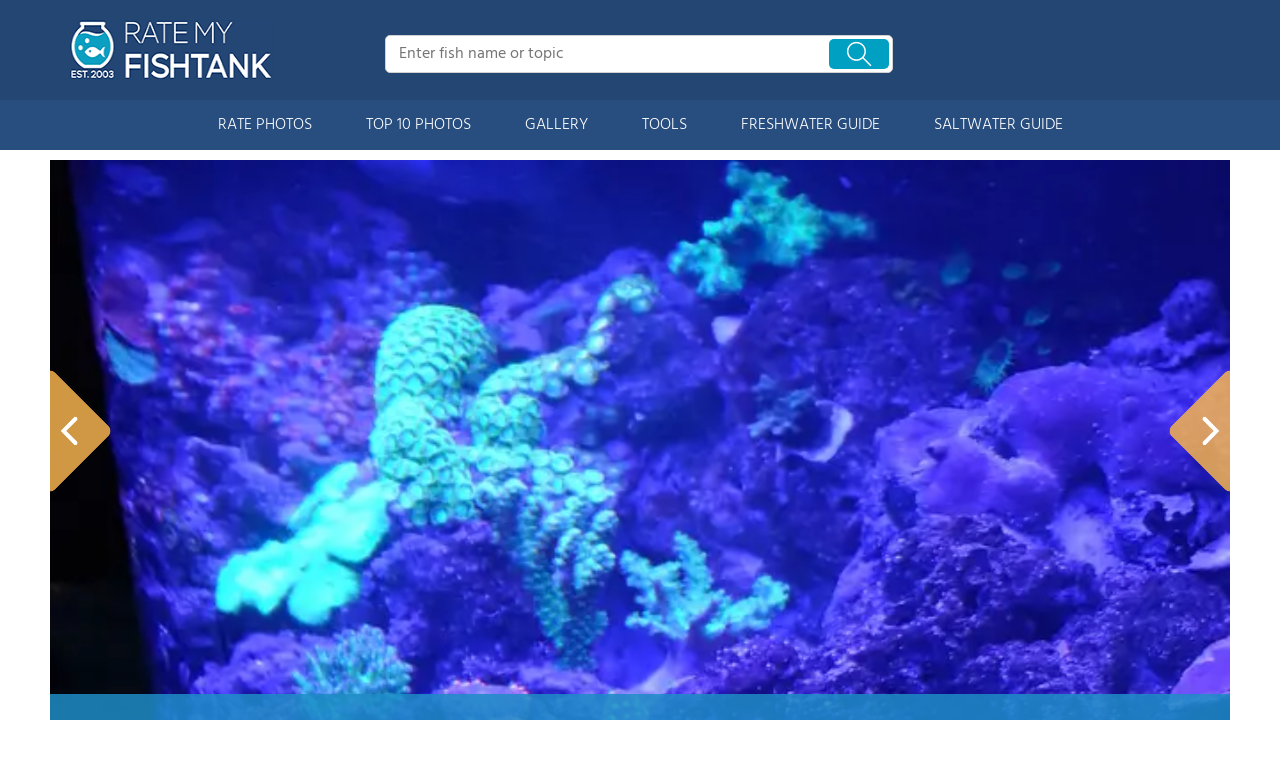

--- FILE ---
content_type: text/html; charset=UTF-8
request_url: https://www.ratemyfishtank.com/user/pqQgzOw4Zy/46-gallons-fish-tank/photo/43959
body_size: 10602
content:
<!DOCTYPE html>
<html lang="en">
        <head>
                <!-- Google Tag Manager -->
        <script>(function(w,d,s,l,i){w[l]=w[l]||[];w[l].push({'gtm.start':
        new Date().getTime(),event:'gtm.js'});var f=d.getElementsByTagName(s)[0],
        j=d.createElement(s),dl=l!='dataLayer'?'&l='+l:'';j.async=true;j.src=
        'https://www.googletagmanager.com/gtm.js?id='+i+dl;f.parentNode.insertBefore(j,f);
        })(window,document,'script','dataLayer','GTM-TSVS93B');</script>
        <!-- End Google Tag Manager -->
                <title>Photo #4 - Side View - Maroon Clownfish, Yellow Wrasse, Yell...</title>
                <link rel="dns-prefetch" href="https://static.ratemyfishtank.com/" >
        <link rel="dns-prefetch" href="https://images1.ratemyfishtank.com/" >
        <link rel="dns-prefetch" href="https://images2.ratemyfishtank.com/" >
        <link rel="dns-prefetch" href="https://images3.ratemyfishtank.com/" >
        <link rel="dns-prefetch" href="https://static.schoolreviewservices.com/" >
        <meta charset="utf-8"/>
        <meta http-equiv="X-UA-Compatible" content="IE=edge,chrome=1">
        <meta name="viewport" content="width=device-width, initial-scale=1.0, maximum-scale=2.0, user-scalable=yes">
        <meta name="description" content="view 11 full verison photos of 46 gallons fish tank  - photo #4 - Side view - Fish Kept - Maroon Clownfish, Yellow Wrasse, Yellow Watchman Goby, Neon Dottyback - Corals/Plants - lps-softies-inverts-and a couple of sps - 46 ga..." />
        <meta property="fb:app_id" content="218082584903730"/>
<meta property="og:title" content="Photo #4 - Side View - Maroon Clownfish, Yellow Wrasse, Yell..."/>
<meta property="og:type" content="profile"/>
<meta property="og:url" content="https://www.ratemyfishtank.com/user/pqQgzOw4Zy/46-gallons-fish-tank"/>
<meta property="og:image" content="https://images1.ratemyfishtank.com/photo/43000/43959/21934-13-8zx3jjp70ikgk08so4woog0gk-1180.jpg"/>
<meta data-react-helmet="true" property="og:image:height" content="1180">
<meta data-react-helmet="true" property="og:image:width" content="664">
<meta property="og:site_name" content="RateMyFishTank.com"/>
<meta property="og:locale" content="en_US">
<meta property="og:description" content="view 11 full verison photos of 46 gallons fish tank  - photo #4 - Side view - Fish Kept - Maroon Clownfish, Yellow Wrasse, Yellow Watchman Goby, Neon Dottyback - Corals/Plants - lps-softies-inverts-and a couple of sps - 46 ga..."/>

<link href='//static.ratemyfishtank.com/static/style-css.1708223786.815580827.css' media='screen' type='text/css' rel='stylesheet' />        <link rel="apple-touch-icon" sizes="180x180" href="/apple-touch-icon.png?v=LbWWJvgKwL">
        <link rel="icon" type="image/png" href="/favicon-32x32.png?v=LbWWJvgKwL" sizes="32x32">
        <link rel="icon" type="image/png" href="/favicon-16x16.png?v=LbWWJvgKwL" sizes="16x16">
        <link rel="manifest" href="/manifest.json?v=LbWWJvgKwL">
        <link rel="mask-icon" href="/safari-pinned-tab.svg?v=LbWWJvgKwL" color="#1E8BC3">
        <link rel="shortcut icon" href="/favicon.ico?v=LbWWJvgKwL">
        <meta name="apple-mobile-web-app-title" content="Rate My FishTank">
        <meta name="application-name" content="Rate My FishTank">
        <meta name="theme-color" content="#244673">
        <link rel="preload" href="//static.schoolreviewservices.com/static/fonts/montserrat.woff" as="font" type="font/woff" crossorigin="anonymous"><link rel="preload" href="//static.schoolreviewservices.com/static/fonts/montserrat_medium.woff2" as="font" type="font/woff2" crossorigin="anonymous"><link rel="preload" href="//static.schoolreviewservices.com/static/fonts/hind_300_first.woff2" as="font" type="font/woff2" crossorigin="anonymous"><link rel="preload" href="//static.schoolreviewservices.com/static/fonts/hind_300_second.woff" as="font" type="font/woff" crossorigin="anonymous"><link rel="preload" href="//static.schoolreviewservices.com/static/fonts/hind_400_first.woff2" as="font" type="font/woff2" crossorigin="anonymous"><link rel="preload" href="//static.schoolreviewservices.com/static/fonts/hind_400_second.woff" as="font" type="font/woff" crossorigin="anonymous"><link rel="preload" href="//static.schoolreviewservices.com/static/fonts/hind_500_first.woff2" as="font" type="font/woff2" crossorigin="anonymous"><link rel="preload" href="//static.schoolreviewservices.com/static/fonts/hind_500_second.woff" as="font" type="font/woff" crossorigin="anonymous"><link rel="preload" href="//static.schoolreviewservices.com/static/fonts/hind_600_first.woff2" as="font" type="font/woff2" crossorigin="anonymous"><link rel="preload" href="//static.schoolreviewservices.com/static/fonts/hind_600_second.woff" as="font" type="font/woff" crossorigin="anonymous"><link rel="preload" href="//static.schoolreviewservices.com/static/fonts/hind_700_first.woff2" as="font" type="font/woff2" crossorigin="anonymous"><link rel="preload" href="//static.schoolreviewservices.com/static/fonts/hind_700_second.woff" as="font" type="font/woff" crossorigin="anonymous">        <script src="//static.ratemyfishtank.com/static/javascript/main.min.3956755630.js"></script>
                </head>
        <body id="user_profile"> <!-- Google Tag Manager (noscript) -->
<noscript><iframe src="https://www.googletagmanager.com/ns.html?id=GTM-TSVS93B"
height="0" width="0" style="display:none;visibility:hidden"></iframe></noscript>
<!-- End Google Tag Manager (noscript) --><script src="https://static.ratemyfishtank.com/static/rate_my_fishtank.js" async data-tmsclient="Rate My Fishtank" data-layout="ros" data-debug="false" data-lazy="true" ></script>
<script>
  window.TAS = window.TAS || { cmd: [] }
</script><script type="text/javascript">!(function(o,_name){function n(){(n.q=n.q||[]).push(arguments)}n.v=1,o[_name]=o[_name]||n;!(function(o,t,n,c){function e(n){(function(){try{return(localStorage.getItem("v4ac1eiZr0")||"").split(",")[4]>0}catch(o){}return!1})()&&(n=o[t].pubads())&&n.setTargeting("admiral-engaged","true")}(c=o[t]=o[t]||{}).cmd=c.cmd||[],typeof c.pubads===n?e():typeof c.cmd.unshift===n?c.cmd.unshift(e):c.cmd.push(e)})(window,"googletag","function");})(window,String.fromCharCode(97,100,109,105,114,97,108));!(function(t,c,i){i=t.createElement(c),t=t.getElementsByTagName(c)[0],i.async=1,i.src="https://stretchsister.com/v2mslAhd2TV1ufB604lyjQsvk_NcOVXmg7VjJATHJn7O4kfyATJ-lqbo",t.parentNode.insertBefore(i,t)})(document,"script");</script>  
<div id="fb-root"></div>
        <div id="page-container">
        <div id="header-wrapper" class="just-desktop-show-block">
            <div id="header">
                <a href="/" title="Rate My Fishtank - Established 2003" class="logo">
                    <img src="/css/images/rate-my-fishtank-logo.png" alt="Rate My Fishtank - Established 2003" width="203" height="59" loading="lazy" />
                </a>
                <div class="search_bar">
                            <form id="cse-search-box-1" method="get" class="cse-search-box"  action="/search.php">
            <input name="q" id="q1" class="search-input" size="31" value="" placeholder="Enter fish name or topic" onfocus="this.placeholder=''" onblur="this.placeholder='Enter fish name or topic'" style="color:#a9a9a9" />
            <input type="hidden" name="cx" value="016015916617632982569:h8c3n2tc1fu" />
            <input type="hidden" name="cof" value="FORID:10" />
            <input type="hidden" name="ie" value="UTF-8" />
            <input name="siteurl" type="hidden" value="www.ratemyfishtank.com" />
                            <div class="search-btn"><span class="icon-search-zoom"></span></div>
                    </form>
                        </div>
                <div id="login_line"></div>
            </div>
        </div>
        <div id="mobile-header" class="just-mobile-show-block headroom header--fixed">
            <a class="navbar-img-bg"><span class="icon-mobile-nav"></span></a>
            <a id="mobile-logo" href="/" title="Rate My Fishtank"><img src="/css/images/rate-my-fishtank-logo.png" alt="Rate My Fishtank" width="150" height="44" loading="lazy" ></a>
            <a class="search-img-bg"><span class="icon-search-zoom"></span></a>
        </div>
        <div id="mobile-search-box" class="m-search-bar just-mobile-show-block headroom1 header--fixed">
                    <form id="cse-search-box-2" method="get" class="cse-search-box"  action="/search.php">
            <input name="q" id="q2" class="search-input" size="31" value="" placeholder="Enter fish name or topic" onfocus="this.placeholder=''" onblur="this.placeholder='Enter fish name or topic'" style="color:#a9a9a9" />
            <input type="hidden" name="cx" value="016015916617632982569:h8c3n2tc1fu" />
            <input type="hidden" name="cof" value="FORID:10" />
            <input type="hidden" name="ie" value="UTF-8" />
            <input name="siteurl" type="hidden" value="www.ratemyfishtank.com" />
                            <div class="circle-delete">X</div>
                    </form>
                </div>
        <div id="navigation-wrapper">
            <div class="navigation">
                <div id="m-login">Navigation</div>
                <div class="menu">
                    <ul>
                        <li class="menu_li"><a class="menu_li_link" href="/rate-fishtanks">RATE PHOTOS</a></li>
                        <li class="menu_li"><a class="menu_li_link" href="/top-ten-fishtanks">TOP 10 PHOTOS</a></li>
                        <li class="menu_li"><a class="menu_li_link" href="/gallery">GALLERY</a></li>
                        <li class="menu_li"><a class="menu_li_link" href="/fishtank-tools">TOOLS</a></li>
                        <li class="menu_li dropdown_li dropdown1 "><a class="menu_li_link" href="/blog/category/freshwater-aquarium-articles">FRESHWATER GUIDE</a></li>
                        <li class="menu_li dropdown_li dropdown2"><a class="menu_li_link" href="/blog/category/saltwater-aquarium-articles">SALTWATER GUIDE</a></li>
                    </ul>
                </div>
            </div>
            <div id="menuarea-wrapper">
                <div class="down-list1 down-list" id="down-list1"></div>
                <div class="down-list2 down-list" id="down-list2"></div>
            </div>
        </div>
    <div id="main-wrapper">
	<div  itemprop="image"  itemscope  itemtype="https://schema.org/ImageObject"  id="main">
        <div  id="full-content">
        <div id="unit-1619561516514" class="tmsads srn_ads_cnt  tmsads-all header-overlay center dc-xl-mt-20 dc-lg-mt-20"></div><h1 itemprop='name' style="display:none">Photo #4 - Side View - Maroon Clownfish, Yellow Wrasse, Yell...</h1>
        <div class="break"></div>
        <div class="ag-container ag-redesign ag-compact ">
            <div class="ag-view" data-sizes="(device-width: 320px) and (-webkit-min-device-pixel-ratio: 2) and (orientation: portrait) 280px, (device-width: 480px) and (-webkit-min-device-pixel-ratio: 2) and (orientation: landscape) 440px, (device-width: 568px) and (-webkit-min-device-pixel-ratio: 2) and (orientation: landscape) 528px, (device-width: 375px) and (-webkit-min-device-pixel-ratio: 2) and (orientation: portrait) 330px, (device-width: 667px) and (-webkit-min-device-pixel-ratio: 2) and (orientation: landscape) 627px, (device-width: 414px) and (-webkit-min-device-pixel-ratio: 3) and (orientation: portrait) 374px, (device-width: 736px) and (-webkit-min-device-pixel-ratio: 3) and (orientation: landscape) 696px, (min-device-width: 360px) and (min-resolution: 3dppx) and (orientation: portrait) 320px, (min-device-width: 640px) and (min-resolution: 3dppx) and (orientation: landscape) 600px, (min-device-width: 360px) and (min-resolution: 2dppx) and (orientation: portrait) 340px, (min-device-width: 640px) and (min-resolution: 2dppx) and (orientation: landscape) 620px, (max-device-width: 360px) and (min-resolution: 1dppx) and (orientation: portrait) 320px, (max-device-width: 640px) and (min-resolution: 1dppx) and (orientation: landscape) 600px, (-webkit-min-device-pixel-ratio: 2) and (min-width: 780px), (min--moz-device-pixel-ratio: 2) and (min-width: 780px), (-o-min-device-pixel-ratio: 2/1) and (min-width: 780px), (min-device-pixel-ratio: 2) and (min-width: 780px), (min-resolution: 192dpi) and (min-width: 780px), (min-resolution: 2dppx) and (min-width: 780px), (-webkit-min-device-pixel-ratio: 2) and (min-width: 880px), (min--moz-device-pixel-ratio: 2) and (min-width: 880px), (-o-min-device-pixel-ratio: 2/1) and (min-width: 880px), (min-device-pixel-ratio: 2) and (min-width: 880px), (min-resolution: 192dpi) and (min-width: 880px), (min-resolution: 2dppx) and (min-width: 880px), (-webkit-min-device-pixel-ratio: 2) and (min-width: 960px), (min--moz-device-pixel-ratio: 2) and (min-width: 960px), (-o-min-device-pixel-ratio: 2/1) and (min-width: 960px), (min-device-pixel-ratio: 2) and (min-width: 960px), (min-resolution: 192dpi) and (min-width: 960px), (min-resolution: 2dppx) and (min-width: 960px), (-webkit-min-device-pixel-ratio: 2) and (min-width: 1180px), (min--moz-device-pixel-ratio: 2) and (min-width: 1180px), (-o-min-device-pixel-ratio: 2/1) and (min-width: 1180px), (min-device-pixel-ratio: 2) and (min-width: 1180px), (min-resolution: 192dpi) and (min-width: 1180px), (min-resolution: 2dppx) and (min-width: 1180px), (-webkit-min-device-pixel-ratio: 2) and (min-width: 1122px), (min--moz-device-pixel-ratio: 2) and (min-width: 1122px), (-o-min-device-pixel-ratio: 2/1) and (min-width: 1122px), (min-device-pixel-ratio: 2) and (min-width: 1122px), (min-resolution: 192dpi) and (min-width: 1122px), (min-resolution: 2dppx) and (min-width: 1122px)">
                <div class="ag-loading">
                    <div id="ag-load-block-1" class="ag-loading-block"></div>
                    <div id="ag-load-block-2" class="ag-loading-block"></div>
                    <div id="ag-load-block-3" class="ag-loading-block"></div>
                </div>
                <div class="ag-previous">
                    <div data-control="previous">
                        <img src="//static.ratemyfishtank.com/static/prev3.png" data-control="previous" alt="previous" width="61" height="122"  loading="lazy" >
                    </div>
                </div>
                <div class="ag-views">
                                                <div data-item="0" style="display: none;">
                                                                    <a href="https://images3.ratemyfishtank.com/photo/43000/43961/21934-14-8gqwrxxrw9wkkgog4kkg8k84o-1180.jpg" title="fish tank picture - 46gal bowfront">fish tank picture - 46gal bowfront</a>
                                                            </div>
                            
                                                <div data-item="1" style="display: none;">
                                                                    <a href="https://images1.ratemyfishtank.com/photo/43000/43969/21934-17-5fsm9eml2sw88s080wocggog8-1180.jpg" title="46 gallons reef tank (mostly live coral and fish) - 46 bowfront reef Inverts, softies,LPs, and limited sps">46 gallons reef tank (mostly live coral and fish) - 46 bowfront reef Inverts, softies,LPs, and limited sps</a>
                                                            </div>
                            
                                                <div data-item="2" style="display: none;">
                                                                    <a href="https://images1.ratemyfishtank.com/photo/43000/43962/21934-15-5fsm9eml2sw88s080wocggog8-1180.jpg" title="fish tank picture - 46gal bowfront">fish tank picture - 46gal bowfront</a>
                                                            </div>
                            
                                                <div data-item="3" style="display: block;">
                                                                <div class="picture-div">
                                     <picture>
                                        <source type="image/webp" sizes="(device-width: 320px) and (-webkit-min-device-pixel-ratio: 2) and (orientation: portrait) 280px, (device-width: 480px) and (-webkit-min-device-pixel-ratio: 2) and (orientation: landscape) 440px, (device-width: 568px) and (-webkit-min-device-pixel-ratio: 2) and (orientation: landscape) 528px, (device-width: 375px) and (-webkit-min-device-pixel-ratio: 2) and (orientation: portrait) 330px, (device-width: 667px) and (-webkit-min-device-pixel-ratio: 2) and (orientation: landscape) 627px, (device-width: 414px) and (-webkit-min-device-pixel-ratio: 3) and (orientation: portrait) 374px, (device-width: 736px) and (-webkit-min-device-pixel-ratio: 3) and (orientation: landscape) 696px, (min-device-width: 360px) and (min-resolution: 3dppx) and (orientation: portrait) 320px, (min-device-width: 640px) and (min-resolution: 3dppx) and (orientation: landscape) 600px, (min-device-width: 360px) and (min-resolution: 2dppx) and (orientation: portrait) 340px, (min-device-width: 640px) and (min-resolution: 2dppx) and (orientation: landscape) 620px, (max-device-width: 360px) and (min-resolution: 1dppx) and (orientation: portrait) 320px, (max-device-width: 640px) and (min-resolution: 1dppx) and (orientation: landscape) 600px, (-webkit-min-device-pixel-ratio: 2) and (min-width: 780px), (min--moz-device-pixel-ratio: 2) and (min-width: 780px), (-o-min-device-pixel-ratio: 2/1) and (min-width: 780px), (min-device-pixel-ratio: 2) and (min-width: 780px), (min-resolution: 192dpi) and (min-width: 780px), (min-resolution: 2dppx) and (min-width: 780px), (-webkit-min-device-pixel-ratio: 2) and (min-width: 880px), (min--moz-device-pixel-ratio: 2) and (min-width: 880px), (-o-min-device-pixel-ratio: 2/1) and (min-width: 880px), (min-device-pixel-ratio: 2) and (min-width: 880px), (min-resolution: 192dpi) and (min-width: 880px), (min-resolution: 2dppx) and (min-width: 880px), (-webkit-min-device-pixel-ratio: 2) and (min-width: 960px), (min--moz-device-pixel-ratio: 2) and (min-width: 960px), (-o-min-device-pixel-ratio: 2/1) and (min-width: 960px), (min-device-pixel-ratio: 2) and (min-width: 960px), (min-resolution: 192dpi) and (min-width: 960px), (min-resolution: 2dppx) and (min-width: 960px), (-webkit-min-device-pixel-ratio: 2) and (min-width: 1180px), (min--moz-device-pixel-ratio: 2) and (min-width: 1180px), (-o-min-device-pixel-ratio: 2/1) and (min-width: 1180px), (min-device-pixel-ratio: 2) and (min-width: 1180px), (min-resolution: 192dpi) and (min-width: 1180px), (min-resolution: 2dppx) and (min-width: 1180px), (-webkit-min-device-pixel-ratio: 2) and (min-width: 1122px), (min--moz-device-pixel-ratio: 2) and (min-width: 1122px), (-o-min-device-pixel-ratio: 2/1) and (min-width: 1122px), (min-device-pixel-ratio: 2) and (min-width: 1122px), (min-resolution: 192dpi) and (min-width: 1122px), (min-resolution: 2dppx) and (min-width: 1122px)" srcset="https://images2.ratemyfishtank.com/photo/43000/43959/21934-13-8zx3jjp70ikgk08so4woog0gk-90x90c.webp 90w, https://images2.ratemyfishtank.com/photo/43000/43959/21934-13-8zx3jjp70ikgk08so4woog0gk-90x90c.webp 160w, https://images2.ratemyfishtank.com/photo/43000/43959/21934-13-8zx3jjp70ikgk08so4woog0gk-960.webp 560w, https://images1.ratemyfishtank.com/photo/43000/43959/21934-13-8zx3jjp70ikgk08so4woog0gk-1180.webp 660w, https://images1.ratemyfishtank.com/photo/43000/43959/21934-13-8zx3jjp70ikgk08so4woog0gk-1180.webp 680w, https://images1.ratemyfishtank.com/photo/43000/43959/21934-13-8zx3jjp70ikgk08so4woog0gk-1180.webp 780w, https://images1.ratemyfishtank.com/photo/43000/43959/21934-13-8zx3jjp70ikgk08so4woog0gk-1180.webp 880w, https://images1.ratemyfishtank.com/photo/43000/43959/21934-13-8zx3jjp70ikgk08so4woog0gk-1180.webp 960w, https://images1.ratemyfishtank.com/photo/43000/43959/21934-13-8zx3jjp70ikgk08so4woog0gk-1180.webp 1056w, https://images1.ratemyfishtank.com/photo/43000/43959/21934-13-8zx3jjp70ikgk08so4woog0gk-1180.webp 1180w"/>
                                        <source type="image/jpeg" sizes="(device-width: 320px) and (-webkit-min-device-pixel-ratio: 2) and (orientation: portrait) 280px, (device-width: 480px) and (-webkit-min-device-pixel-ratio: 2) and (orientation: landscape) 440px, (device-width: 568px) and (-webkit-min-device-pixel-ratio: 2) and (orientation: landscape) 528px, (device-width: 375px) and (-webkit-min-device-pixel-ratio: 2) and (orientation: portrait) 330px, (device-width: 667px) and (-webkit-min-device-pixel-ratio: 2) and (orientation: landscape) 627px, (device-width: 414px) and (-webkit-min-device-pixel-ratio: 3) and (orientation: portrait) 374px, (device-width: 736px) and (-webkit-min-device-pixel-ratio: 3) and (orientation: landscape) 696px, (min-device-width: 360px) and (min-resolution: 3dppx) and (orientation: portrait) 320px, (min-device-width: 640px) and (min-resolution: 3dppx) and (orientation: landscape) 600px, (min-device-width: 360px) and (min-resolution: 2dppx) and (orientation: portrait) 340px, (min-device-width: 640px) and (min-resolution: 2dppx) and (orientation: landscape) 620px, (max-device-width: 360px) and (min-resolution: 1dppx) and (orientation: portrait) 320px, (max-device-width: 640px) and (min-resolution: 1dppx) and (orientation: landscape) 600px, (-webkit-min-device-pixel-ratio: 2) and (min-width: 780px), (min--moz-device-pixel-ratio: 2) and (min-width: 780px), (-o-min-device-pixel-ratio: 2/1) and (min-width: 780px), (min-device-pixel-ratio: 2) and (min-width: 780px), (min-resolution: 192dpi) and (min-width: 780px), (min-resolution: 2dppx) and (min-width: 780px), (-webkit-min-device-pixel-ratio: 2) and (min-width: 880px), (min--moz-device-pixel-ratio: 2) and (min-width: 880px), (-o-min-device-pixel-ratio: 2/1) and (min-width: 880px), (min-device-pixel-ratio: 2) and (min-width: 880px), (min-resolution: 192dpi) and (min-width: 880px), (min-resolution: 2dppx) and (min-width: 880px), (-webkit-min-device-pixel-ratio: 2) and (min-width: 960px), (min--moz-device-pixel-ratio: 2) and (min-width: 960px), (-o-min-device-pixel-ratio: 2/1) and (min-width: 960px), (min-device-pixel-ratio: 2) and (min-width: 960px), (min-resolution: 192dpi) and (min-width: 960px), (min-resolution: 2dppx) and (min-width: 960px), (-webkit-min-device-pixel-ratio: 2) and (min-width: 1180px), (min--moz-device-pixel-ratio: 2) and (min-width: 1180px), (-o-min-device-pixel-ratio: 2/1) and (min-width: 1180px), (min-device-pixel-ratio: 2) and (min-width: 1180px), (min-resolution: 192dpi) and (min-width: 1180px), (min-resolution: 2dppx) and (min-width: 1180px), (-webkit-min-device-pixel-ratio: 2) and (min-width: 1122px), (min--moz-device-pixel-ratio: 2) and (min-width: 1122px), (-o-min-device-pixel-ratio: 2/1) and (min-width: 1122px), (min-device-pixel-ratio: 2) and (min-width: 1122px), (min-resolution: 192dpi) and (min-width: 1122px), (min-resolution: 2dppx) and (min-width: 1122px)" srcset="https://images2.ratemyfishtank.com/photo/43000/43959/21934-13-8zx3jjp70ikgk08so4woog0gk-90x90c.jpg 90w, https://images2.ratemyfishtank.com/photo/43000/43959/21934-13-8zx3jjp70ikgk08so4woog0gk-90x90c.jpg 160w, https://images1.ratemyfishtank.com/photo/43000/43959/21934-13-8zx3jjp70ikgk08so4woog0gk-960.jpg 560w, https://images1.ratemyfishtank.com/photo/43000/43959/21934-13-8zx3jjp70ikgk08so4woog0gk-1180.jpg 660w, https://images1.ratemyfishtank.com/photo/43000/43959/21934-13-8zx3jjp70ikgk08so4woog0gk-1180.jpg 680w, https://images1.ratemyfishtank.com/photo/43000/43959/21934-13-8zx3jjp70ikgk08so4woog0gk-1180.jpg 780w, https://images1.ratemyfishtank.com/photo/43000/43959/21934-13-8zx3jjp70ikgk08so4woog0gk-1180.jpg 880w, https://images1.ratemyfishtank.com/photo/43000/43959/21934-13-8zx3jjp70ikgk08so4woog0gk-1180.jpg 960w, https://images1.ratemyfishtank.com/photo/43000/43959/21934-13-8zx3jjp70ikgk08so4woog0gk-1180.jpg 1056w, https://images1.ratemyfishtank.com/photo/43000/43959/21934-13-8zx3jjp70ikgk08so4woog0gk-1180.jpg 1180w"/>
                                        <img itemprop="contentUrl" src="https://images1.ratemyfishtank.com/photo/43000/43959/21934-13-8zx3jjp70ikgk08so4woog0gk-1180.jpg" title="fish tank picture - Side view" alt="fish tank picture - Side view" data-description="fish tank picture - Side view" data-complete="1"  width="664" height="1180"   >
                                    </picture>
                                </div>
                                                            </div>
                            
                                                <div data-item="4" style="display: none;">
                                                                    <a href="https://images2.ratemyfishtank.com/photo/43000/43958/21934-12-3beplf7y6d4w0csscscs84wck-1180.jpg" title="fish tank picture - Orange fungia plate">fish tank picture - Orange fungia plate</a>
                                                            </div>
                            
                                                <div data-item="5" style="display: none;">
                                                                    <a href="https://images1.ratemyfishtank.com/photo/43000/43957/21934-11-4atv66b4a78kgoook44gwo8go-1180.jpg" title="fish tank picture - Open matrix brain lps">fish tank picture - Open matrix brain lps</a>
                                                            </div>
                            
                                                <div data-item="6" style="display: none;">
                                                                    <a href="https://images3.ratemyfishtank.com/photo/43000/43956/21934-10-afosanjj4zk0s0skskswg0kko-1180.jpg" title="fish tank picture - Flower annemone">fish tank picture - Flower annemone</a>
                                                            </div>
                            
                                                <div data-item="7" style="display: none;">
                                                                    <a href="https://images3.ratemyfishtank.com/photo/43000/43953/21934-7-dvvk65h7d74800og4o88gso8k-1180.jpg" title="fish tank picture - Zoe&#039;s and shrooms, the green kind!">fish tank picture - Zoe&#039;s and shrooms, the green kind!</a>
                                                            </div>
                            
                                                <div data-item="8" style="display: none;">
                                                                    <a href="https://images2.ratemyfishtank.com/photo/43000/43951/21934-5-b0g35etd5hk4kk8k4oc08gscg-1180.jpg" title="fish tank picture - Side view">fish tank picture - Side view</a>
                                                            </div>
                            
                                                <div data-item="9" style="display: none;">
                                                                    <a href="https://images1.ratemyfishtank.com/photo/43000/43950/21934-4-3ldum1w41teskc88owsg4g884-1180.jpg" title="fish tank picture - 46galbowfront">fish tank picture - 46galbowfront</a>
                                                            </div>
                            
                                                <div data-item="10" style="display: none;">
                                                                    <a href="https://images1.ratemyfishtank.com/photo/43000/43947/21934-1-6t0x6z5awy4oo88gogskosks0-1180.jpg" title="46 gallons reef tank (mostly live coral and fish) - 46gal reef tank This tank is only been going 4 months, going well so far! So glad I got back into this hobbie after a 7 year hiatus! Still battling the new tank alge and cynical but I&#039;m fighting it.">46 gallons reef tank (mostly live coral and fish) - 46gal reef tank This tank is only been going 4 months, going well so far! So glad I got back into this hobbie after a 7 year hiatus! Still battling the new tank alge and cynical but I&#039;m fighting it.</a>
                                                            </div>
                            
                                    </div>
                <div class="ag-next">
                    <div data-control="next">
                        <img src="//static.ratemyfishtank.com/static/next3.png" data-control="next" alt="next" width="61" height="122"  loading="lazy" >
                    </div>
                </div>
                <div class="ag-text">
                    <div>
                        <div class="ag-text-background">
                            <div class="ag-title">
                                <a></a>
                            </div>
                            <div class="ag-caption-background">
                                <div class="ag-caption"></div>
                            </div>
                        </div>
                    </div>
                </div>
            </div>
            <div id="user_social_box">
                        <div class="box_cnt_2 common_top_1 photo_unit_bottom tank_info_content">
                        <div class="clear">
                <span class="left">Submitted By:</span>
                <span class="right"><strong class="bold">Jameson Castle</strong> on <time datetime="2017-03-05T21:32:19-0600">03/05/2017</time></span>
            </div>
                    <div class="clear">
                <span class="left">Photo Caption:</span>
                <span class="right">Side view</span>
            </div>
                    <div id="ajax_load_rating_score_cnt" class="center"></div>
                        <div class="center" style="padding:20px 0"><a href="#comment" class="link_color_2">0 comment(s) for this photo</a> | <a href="#commentadd" class="link_color_2">Leave comment</a></div>
        </div>
                    </div>
            <div class="ag-thumbs">
                <div class="ag-thumbs-slider">
                    
                        <div                             data-item="0"
                            data-srcset-webp="https://images2.ratemyfishtank.com/photo/43000/43961/21934-14-8gqwrxxrw9wkkgog4kkg8k84o-90x90c.webp 90w, https://images1.ratemyfishtank.com/photo/43000/43961/21934-14-8gqwrxxrw9wkkgog4kkg8k84o-160x124.webp 160w, https://images1.ratemyfishtank.com/photo/43000/43961/21934-14-8gqwrxxrw9wkkgog4kkg8k84o-560.webp 560w, https://images2.ratemyfishtank.com/photo/43000/43961/21934-14-8gqwrxxrw9wkkgog4kkg8k84o-660.webp 660w, https://images2.ratemyfishtank.com/photo/43000/43961/21934-14-8gqwrxxrw9wkkgog4kkg8k84o-680.webp 680w, https://images1.ratemyfishtank.com/photo/43000/43961/21934-14-8gqwrxxrw9wkkgog4kkg8k84o-780.webp 780w, https://images2.ratemyfishtank.com/photo/43000/43961/21934-14-8gqwrxxrw9wkkgog4kkg8k84o-880.webp 880w, https://images2.ratemyfishtank.com/photo/43000/43961/21934-14-8gqwrxxrw9wkkgog4kkg8k84o-960.webp 960w, https://images3.ratemyfishtank.com/photo/43000/43961/21934-14-8gqwrxxrw9wkkgog4kkg8k84o-1056.webp 1056w, https://images3.ratemyfishtank.com/photo/43000/43961/21934-14-8gqwrxxrw9wkkgog4kkg8k84o-1180.webp 1180w"
                            data-srcset-jpeg="https://images2.ratemyfishtank.com/photo/43000/43961/21934-14-8gqwrxxrw9wkkgog4kkg8k84o-90x90c.jpg 90w, https://images3.ratemyfishtank.com/photo/43000/43961/21934-14-8gqwrxxrw9wkkgog4kkg8k84o-160x124.jpg 160w, https://images3.ratemyfishtank.com/photo/43000/43961/21934-14-8gqwrxxrw9wkkgog4kkg8k84o-560.jpg 560w, https://images2.ratemyfishtank.com/photo/43000/43961/21934-14-8gqwrxxrw9wkkgog4kkg8k84o-660.jpg 660w, https://images3.ratemyfishtank.com/photo/43000/43961/21934-14-8gqwrxxrw9wkkgog4kkg8k84o-680.jpg 680w, https://images1.ratemyfishtank.com/photo/43000/43961/21934-14-8gqwrxxrw9wkkgog4kkg8k84o-780.jpg 780w, https://images1.ratemyfishtank.com/photo/43000/43961/21934-14-8gqwrxxrw9wkkgog4kkg8k84o-880.jpg 880w, https://images1.ratemyfishtank.com/photo/43000/43961/21934-14-8gqwrxxrw9wkkgog4kkg8k84o-960.jpg 960w, https://images2.ratemyfishtank.com/photo/43000/43961/21934-14-8gqwrxxrw9wkkgog4kkg8k84o-1056.jpg 1056w, https://images3.ratemyfishtank.com/photo/43000/43961/21934-14-8gqwrxxrw9wkkgog4kkg8k84o-1180.jpg 1180w"
                            data-description="46gal bowfront"
                            data-alt="fish tank picture - 46gal bowfront"
                            data-slink="/user/pqQgzOw4Zy/46-gallons-fish-tank/photo/43961"
                            data-sid="43961"
                            >
                            <picture>
                                    <source type="image/webp" srcset="https://images2.ratemyfishtank.com/photo/43000/43961/21934-14-8gqwrxxrw9wkkgog4kkg8k84o-90x90c.webp"/>
                                    <source type="image/jpeg" srcset="https://images2.ratemyfishtank.com/photo/43000/43961/21934-14-8gqwrxxrw9wkkgog4kkg8k84o-90x90c.jpg"/>
                                    <img src="https://images2.ratemyfishtank.com/photo/43000/43961/21934-14-8gqwrxxrw9wkkgog4kkg8k84o-90x90c.jpg" title="fish tank picture - 46gal bowfront" alt="fish tank picture - 46gal bowfront" height="90" width="90" style="object-fit: cover;" loading="lazy">
                            </picture>
                        </div>
                    
                        <div                             data-item="1"
                            data-srcset-webp="https://images2.ratemyfishtank.com/photo/43000/43969/21934-17-5fsm9eml2sw88s080wocggog8-90x90c.webp 90w, https://images1.ratemyfishtank.com/photo/43000/43969/21934-17-5fsm9eml2sw88s080wocggog8-160x124.webp 160w, https://images1.ratemyfishtank.com/photo/43000/43969/21934-17-5fsm9eml2sw88s080wocggog8-560.webp 560w, https://images2.ratemyfishtank.com/photo/43000/43969/21934-17-5fsm9eml2sw88s080wocggog8-660.webp 660w, https://images1.ratemyfishtank.com/photo/43000/43969/21934-17-5fsm9eml2sw88s080wocggog8-680.webp 680w, https://images1.ratemyfishtank.com/photo/43000/43969/21934-17-5fsm9eml2sw88s080wocggog8-780.webp 780w, https://images1.ratemyfishtank.com/photo/43000/43969/21934-17-5fsm9eml2sw88s080wocggog8-880.webp 880w, https://images2.ratemyfishtank.com/photo/43000/43969/21934-17-5fsm9eml2sw88s080wocggog8-960.webp 960w, https://images2.ratemyfishtank.com/photo/43000/43969/21934-17-5fsm9eml2sw88s080wocggog8-1056.webp 1056w, https://images3.ratemyfishtank.com/photo/43000/43969/21934-17-5fsm9eml2sw88s080wocggog8-1180.webp 1180w"
                            data-srcset-jpeg="https://images3.ratemyfishtank.com/photo/43000/43969/21934-17-5fsm9eml2sw88s080wocggog8-90x90c.jpg 90w, https://images2.ratemyfishtank.com/photo/43000/43969/21934-17-5fsm9eml2sw88s080wocggog8-160x124.jpg 160w, https://images1.ratemyfishtank.com/photo/43000/43969/21934-17-5fsm9eml2sw88s080wocggog8-560.jpg 560w, https://images3.ratemyfishtank.com/photo/43000/43969/21934-17-5fsm9eml2sw88s080wocggog8-660.jpg 660w, https://images3.ratemyfishtank.com/photo/43000/43969/21934-17-5fsm9eml2sw88s080wocggog8-680.jpg 680w, https://images3.ratemyfishtank.com/photo/43000/43969/21934-17-5fsm9eml2sw88s080wocggog8-780.jpg 780w, https://images1.ratemyfishtank.com/photo/43000/43969/21934-17-5fsm9eml2sw88s080wocggog8-880.jpg 880w, https://images2.ratemyfishtank.com/photo/43000/43969/21934-17-5fsm9eml2sw88s080wocggog8-960.jpg 960w, https://images2.ratemyfishtank.com/photo/43000/43969/21934-17-5fsm9eml2sw88s080wocggog8-1056.jpg 1056w, https://images1.ratemyfishtank.com/photo/43000/43969/21934-17-5fsm9eml2sw88s080wocggog8-1180.jpg 1180w"
                            data-description="46 bowfront reef Inverts, softies,LPs, and limited sps"
                            data-alt="46 gallons reef tank (mostly live coral and fish) - 46 bowfront reef Inverts, softies,LPs, and limited sps"
                            data-slink="/user/pqQgzOw4Zy/46-gallons-fish-tank/reef-tank-photo/43969"
                            data-sid="43969"
                            >
                            <picture>
                                    <source type="image/webp" srcset="https://images2.ratemyfishtank.com/photo/43000/43969/21934-17-5fsm9eml2sw88s080wocggog8-90x90c.webp"/>
                                    <source type="image/jpeg" srcset="https://images3.ratemyfishtank.com/photo/43000/43969/21934-17-5fsm9eml2sw88s080wocggog8-90x90c.jpg"/>
                                    <img src="https://images3.ratemyfishtank.com/photo/43000/43969/21934-17-5fsm9eml2sw88s080wocggog8-90x90c.jpg" title="46 gallons reef tank (mostly live coral and fish) - 46 bowfront reef Inverts, softies,LPs, and limited sps" alt="46 gallons reef tank (mostly live coral and fish) - 46 bowfront reef Inverts, softies,LPs, and limited sps" height="90" width="90" style="object-fit: cover;" loading="lazy">
                            </picture>
                        </div>
                    
                        <div                             data-item="2"
                            data-srcset-webp="https://images2.ratemyfishtank.com/photo/43000/43962/21934-15-5fsm9eml2sw88s080wocggog8-90x90c.webp 90w, https://images1.ratemyfishtank.com/photo/43000/43962/21934-15-5fsm9eml2sw88s080wocggog8-160x124.webp 160w, https://images1.ratemyfishtank.com/photo/43000/43962/21934-15-5fsm9eml2sw88s080wocggog8-560.webp 560w, https://images2.ratemyfishtank.com/photo/43000/43962/21934-15-5fsm9eml2sw88s080wocggog8-660.webp 660w, https://images1.ratemyfishtank.com/photo/43000/43962/21934-15-5fsm9eml2sw88s080wocggog8-680.webp 680w, https://images1.ratemyfishtank.com/photo/43000/43962/21934-15-5fsm9eml2sw88s080wocggog8-780.webp 780w, https://images1.ratemyfishtank.com/photo/43000/43962/21934-15-5fsm9eml2sw88s080wocggog8-880.webp 880w, https://images2.ratemyfishtank.com/photo/43000/43962/21934-15-5fsm9eml2sw88s080wocggog8-960.webp 960w, https://images2.ratemyfishtank.com/photo/43000/43962/21934-15-5fsm9eml2sw88s080wocggog8-1056.webp 1056w, https://images3.ratemyfishtank.com/photo/43000/43962/21934-15-5fsm9eml2sw88s080wocggog8-1180.webp 1180w"
                            data-srcset-jpeg="https://images3.ratemyfishtank.com/photo/43000/43962/21934-15-5fsm9eml2sw88s080wocggog8-90x90c.jpg 90w, https://images2.ratemyfishtank.com/photo/43000/43962/21934-15-5fsm9eml2sw88s080wocggog8-160x124.jpg 160w, https://images1.ratemyfishtank.com/photo/43000/43962/21934-15-5fsm9eml2sw88s080wocggog8-560.jpg 560w, https://images3.ratemyfishtank.com/photo/43000/43962/21934-15-5fsm9eml2sw88s080wocggog8-660.jpg 660w, https://images3.ratemyfishtank.com/photo/43000/43962/21934-15-5fsm9eml2sw88s080wocggog8-680.jpg 680w, https://images3.ratemyfishtank.com/photo/43000/43962/21934-15-5fsm9eml2sw88s080wocggog8-780.jpg 780w, https://images1.ratemyfishtank.com/photo/43000/43962/21934-15-5fsm9eml2sw88s080wocggog8-880.jpg 880w, https://images2.ratemyfishtank.com/photo/43000/43962/21934-15-5fsm9eml2sw88s080wocggog8-960.jpg 960w, https://images2.ratemyfishtank.com/photo/43000/43962/21934-15-5fsm9eml2sw88s080wocggog8-1056.jpg 1056w, https://images1.ratemyfishtank.com/photo/43000/43962/21934-15-5fsm9eml2sw88s080wocggog8-1180.jpg 1180w"
                            data-description="46gal bowfront"
                            data-alt="fish tank picture - 46gal bowfront"
                            data-slink="/user/pqQgzOw4Zy/46-gallons-fish-tank/photo/43962"
                            data-sid="43962"
                            >
                            <picture>
                                    <source type="image/webp" srcset="https://images2.ratemyfishtank.com/photo/43000/43962/21934-15-5fsm9eml2sw88s080wocggog8-90x90c.webp"/>
                                    <source type="image/jpeg" srcset="https://images3.ratemyfishtank.com/photo/43000/43962/21934-15-5fsm9eml2sw88s080wocggog8-90x90c.jpg"/>
                                    <img src="https://images3.ratemyfishtank.com/photo/43000/43962/21934-15-5fsm9eml2sw88s080wocggog8-90x90c.jpg" title="fish tank picture - 46gal bowfront" alt="fish tank picture - 46gal bowfront" height="90" width="90" style="object-fit: cover;" loading="lazy">
                            </picture>
                        </div>
                    
                        <div class='ag-thumbs-current'                            data-item="3"
                            data-srcset-webp="https://images2.ratemyfishtank.com/photo/43000/43959/21934-13-8zx3jjp70ikgk08so4woog0gk-90x90c.webp 90w, https://images2.ratemyfishtank.com/photo/43000/43959/21934-13-8zx3jjp70ikgk08so4woog0gk-90x90c.webp 160w, https://images2.ratemyfishtank.com/photo/43000/43959/21934-13-8zx3jjp70ikgk08so4woog0gk-960.webp 560w, https://images1.ratemyfishtank.com/photo/43000/43959/21934-13-8zx3jjp70ikgk08so4woog0gk-1180.webp 660w, https://images1.ratemyfishtank.com/photo/43000/43959/21934-13-8zx3jjp70ikgk08so4woog0gk-1180.webp 680w, https://images1.ratemyfishtank.com/photo/43000/43959/21934-13-8zx3jjp70ikgk08so4woog0gk-1180.webp 780w, https://images1.ratemyfishtank.com/photo/43000/43959/21934-13-8zx3jjp70ikgk08so4woog0gk-1180.webp 880w, https://images1.ratemyfishtank.com/photo/43000/43959/21934-13-8zx3jjp70ikgk08so4woog0gk-1180.webp 960w, https://images1.ratemyfishtank.com/photo/43000/43959/21934-13-8zx3jjp70ikgk08so4woog0gk-1180.webp 1056w, https://images1.ratemyfishtank.com/photo/43000/43959/21934-13-8zx3jjp70ikgk08so4woog0gk-1180.webp 1180w"
                            data-srcset-jpeg="https://images2.ratemyfishtank.com/photo/43000/43959/21934-13-8zx3jjp70ikgk08so4woog0gk-90x90c.jpg 90w, https://images2.ratemyfishtank.com/photo/43000/43959/21934-13-8zx3jjp70ikgk08so4woog0gk-90x90c.jpg 160w, https://images1.ratemyfishtank.com/photo/43000/43959/21934-13-8zx3jjp70ikgk08so4woog0gk-960.jpg 560w, https://images1.ratemyfishtank.com/photo/43000/43959/21934-13-8zx3jjp70ikgk08so4woog0gk-1180.jpg 660w, https://images1.ratemyfishtank.com/photo/43000/43959/21934-13-8zx3jjp70ikgk08so4woog0gk-1180.jpg 680w, https://images1.ratemyfishtank.com/photo/43000/43959/21934-13-8zx3jjp70ikgk08so4woog0gk-1180.jpg 780w, https://images1.ratemyfishtank.com/photo/43000/43959/21934-13-8zx3jjp70ikgk08so4woog0gk-1180.jpg 880w, https://images1.ratemyfishtank.com/photo/43000/43959/21934-13-8zx3jjp70ikgk08so4woog0gk-1180.jpg 960w, https://images1.ratemyfishtank.com/photo/43000/43959/21934-13-8zx3jjp70ikgk08so4woog0gk-1180.jpg 1056w, https://images1.ratemyfishtank.com/photo/43000/43959/21934-13-8zx3jjp70ikgk08so4woog0gk-1180.jpg 1180w"
                            data-description="Side view"
                            data-alt="fish tank picture - Side view"
                            data-slink="/user/pqQgzOw4Zy/46-gallons-fish-tank/photo/43959"
                            data-sid="43959"
                            >
                            <picture>
                                    <source type="image/webp" srcset="https://images2.ratemyfishtank.com/photo/43000/43959/21934-13-8zx3jjp70ikgk08so4woog0gk-90x90c.webp"/>
                                    <source type="image/jpeg" srcset="https://images2.ratemyfishtank.com/photo/43000/43959/21934-13-8zx3jjp70ikgk08so4woog0gk-90x90c.jpg"/>
                                    <img src="https://images2.ratemyfishtank.com/photo/43000/43959/21934-13-8zx3jjp70ikgk08so4woog0gk-90x90c.jpg" title="fish tank picture - Side view" alt="fish tank picture - Side view" height="90" width="90" style="object-fit: cover;" loading="lazy">
                            </picture>
                        </div>
                    
                        <div                             data-item="4"
                            data-srcset-webp="https://images1.ratemyfishtank.com/photo/43000/43958/21934-12-3beplf7y6d4w0csscscs84wck-90x90c.webp 90w, https://images1.ratemyfishtank.com/photo/43000/43958/21934-12-3beplf7y6d4w0csscscs84wck-160x124.webp 160w, https://images1.ratemyfishtank.com/photo/43000/43958/21934-12-3beplf7y6d4w0csscscs84wck-560.webp 560w, https://images1.ratemyfishtank.com/photo/43000/43958/21934-12-3beplf7y6d4w0csscscs84wck-660.webp 660w, https://images1.ratemyfishtank.com/photo/43000/43958/21934-12-3beplf7y6d4w0csscscs84wck-680.webp 680w, https://images1.ratemyfishtank.com/photo/43000/43958/21934-12-3beplf7y6d4w0csscscs84wck-780.webp 780w, https://images3.ratemyfishtank.com/photo/43000/43958/21934-12-3beplf7y6d4w0csscscs84wck-880.webp 880w, https://images3.ratemyfishtank.com/photo/43000/43958/21934-12-3beplf7y6d4w0csscscs84wck-960.webp 960w, https://images1.ratemyfishtank.com/photo/43000/43958/21934-12-3beplf7y6d4w0csscscs84wck-1056.webp 1056w, https://images2.ratemyfishtank.com/photo/43000/43958/21934-12-3beplf7y6d4w0csscscs84wck-1180.webp 1180w"
                            data-srcset-jpeg="https://images1.ratemyfishtank.com/photo/43000/43958/21934-12-3beplf7y6d4w0csscscs84wck-90x90c.jpg 90w, https://images1.ratemyfishtank.com/photo/43000/43958/21934-12-3beplf7y6d4w0csscscs84wck-160x124.jpg 160w, https://images3.ratemyfishtank.com/photo/43000/43958/21934-12-3beplf7y6d4w0csscscs84wck-560.jpg 560w, https://images2.ratemyfishtank.com/photo/43000/43958/21934-12-3beplf7y6d4w0csscscs84wck-660.jpg 660w, https://images2.ratemyfishtank.com/photo/43000/43958/21934-12-3beplf7y6d4w0csscscs84wck-680.jpg 680w, https://images1.ratemyfishtank.com/photo/43000/43958/21934-12-3beplf7y6d4w0csscscs84wck-780.jpg 780w, https://images3.ratemyfishtank.com/photo/43000/43958/21934-12-3beplf7y6d4w0csscscs84wck-880.jpg 880w, https://images1.ratemyfishtank.com/photo/43000/43958/21934-12-3beplf7y6d4w0csscscs84wck-960.jpg 960w, https://images2.ratemyfishtank.com/photo/43000/43958/21934-12-3beplf7y6d4w0csscscs84wck-1056.jpg 1056w, https://images2.ratemyfishtank.com/photo/43000/43958/21934-12-3beplf7y6d4w0csscscs84wck-1180.jpg 1180w"
                            data-description="Orange fungia plate"
                            data-alt="fish tank picture - Orange fungia plate"
                            data-slink="/user/pqQgzOw4Zy/46-gallons-fish-tank/photo/43958"
                            data-sid="43958"
                            >
                            <picture>
                                    <source type="image/webp" srcset="https://images1.ratemyfishtank.com/photo/43000/43958/21934-12-3beplf7y6d4w0csscscs84wck-90x90c.webp"/>
                                    <source type="image/jpeg" srcset="https://images1.ratemyfishtank.com/photo/43000/43958/21934-12-3beplf7y6d4w0csscscs84wck-90x90c.jpg"/>
                                    <img src="https://images1.ratemyfishtank.com/photo/43000/43958/21934-12-3beplf7y6d4w0csscscs84wck-90x90c.jpg" title="fish tank picture - Orange fungia plate" alt="fish tank picture - Orange fungia plate" height="90" width="90" style="object-fit: cover;" loading="lazy">
                            </picture>
                        </div>
                    
                        <div                             data-item="5"
                            data-srcset-webp="https://images1.ratemyfishtank.com/photo/43000/43957/21934-11-4atv66b4a78kgoook44gwo8go-90x90c.webp 90w, https://images2.ratemyfishtank.com/photo/43000/43957/21934-11-4atv66b4a78kgoook44gwo8go-160x124.webp 160w, https://images1.ratemyfishtank.com/photo/43000/43957/21934-11-4atv66b4a78kgoook44gwo8go-560.webp 560w, https://images1.ratemyfishtank.com/photo/43000/43957/21934-11-4atv66b4a78kgoook44gwo8go-660.webp 660w, https://images2.ratemyfishtank.com/photo/43000/43957/21934-11-4atv66b4a78kgoook44gwo8go-680.webp 680w, https://images1.ratemyfishtank.com/photo/43000/43957/21934-11-4atv66b4a78kgoook44gwo8go-780.webp 780w, https://images1.ratemyfishtank.com/photo/43000/43957/21934-11-4atv66b4a78kgoook44gwo8go-880.webp 880w, https://images3.ratemyfishtank.com/photo/43000/43957/21934-11-4atv66b4a78kgoook44gwo8go-960.webp 960w, https://images3.ratemyfishtank.com/photo/43000/43957/21934-11-4atv66b4a78kgoook44gwo8go-1056.webp 1056w, https://images1.ratemyfishtank.com/photo/43000/43957/21934-11-4atv66b4a78kgoook44gwo8go-1180.webp 1180w"
                            data-srcset-jpeg="https://images1.ratemyfishtank.com/photo/43000/43957/21934-11-4atv66b4a78kgoook44gwo8go-90x90c.jpg 90w, https://images1.ratemyfishtank.com/photo/43000/43957/21934-11-4atv66b4a78kgoook44gwo8go-160x124.jpg 160w, https://images2.ratemyfishtank.com/photo/43000/43957/21934-11-4atv66b4a78kgoook44gwo8go-560.jpg 560w, https://images2.ratemyfishtank.com/photo/43000/43957/21934-11-4atv66b4a78kgoook44gwo8go-660.jpg 660w, https://images3.ratemyfishtank.com/photo/43000/43957/21934-11-4atv66b4a78kgoook44gwo8go-680.jpg 680w, https://images1.ratemyfishtank.com/photo/43000/43957/21934-11-4atv66b4a78kgoook44gwo8go-780.jpg 780w, https://images3.ratemyfishtank.com/photo/43000/43957/21934-11-4atv66b4a78kgoook44gwo8go-880.jpg 880w, https://images2.ratemyfishtank.com/photo/43000/43957/21934-11-4atv66b4a78kgoook44gwo8go-960.jpg 960w, https://images3.ratemyfishtank.com/photo/43000/43957/21934-11-4atv66b4a78kgoook44gwo8go-1056.jpg 1056w, https://images1.ratemyfishtank.com/photo/43000/43957/21934-11-4atv66b4a78kgoook44gwo8go-1180.jpg 1180w"
                            data-description="Open matrix brain lps"
                            data-alt="fish tank picture - Open matrix brain lps"
                            data-slink="/user/pqQgzOw4Zy/46-gallons-fish-tank/photo/43957"
                            data-sid="43957"
                            >
                            <picture>
                                    <source type="image/webp" srcset="https://images1.ratemyfishtank.com/photo/43000/43957/21934-11-4atv66b4a78kgoook44gwo8go-90x90c.webp"/>
                                    <source type="image/jpeg" srcset="https://images1.ratemyfishtank.com/photo/43000/43957/21934-11-4atv66b4a78kgoook44gwo8go-90x90c.jpg"/>
                                    <img src="https://images1.ratemyfishtank.com/photo/43000/43957/21934-11-4atv66b4a78kgoook44gwo8go-90x90c.jpg" title="fish tank picture - Open matrix brain lps" alt="fish tank picture - Open matrix brain lps" height="90" width="90" style="object-fit: cover;" loading="lazy">
                            </picture>
                        </div>
                    
                        <div                             data-item="6"
                            data-srcset-webp="https://images2.ratemyfishtank.com/photo/43000/43956/21934-10-afosanjj4zk0s0skskswg0kko-90x90c.webp 90w, https://images1.ratemyfishtank.com/photo/43000/43956/21934-10-afosanjj4zk0s0skskswg0kko-160x124.webp 160w, https://images3.ratemyfishtank.com/photo/43000/43956/21934-10-afosanjj4zk0s0skskswg0kko-560.webp 560w, https://images2.ratemyfishtank.com/photo/43000/43956/21934-10-afosanjj4zk0s0skskswg0kko-660.webp 660w, https://images1.ratemyfishtank.com/photo/43000/43956/21934-10-afosanjj4zk0s0skskswg0kko-680.webp 680w, https://images3.ratemyfishtank.com/photo/43000/43956/21934-10-afosanjj4zk0s0skskswg0kko-780.webp 780w, https://images2.ratemyfishtank.com/photo/43000/43956/21934-10-afosanjj4zk0s0skskswg0kko-880.webp 880w, https://images2.ratemyfishtank.com/photo/43000/43956/21934-10-afosanjj4zk0s0skskswg0kko-960.webp 960w, https://images1.ratemyfishtank.com/photo/43000/43956/21934-10-afosanjj4zk0s0skskswg0kko-1056.webp 1056w, https://images3.ratemyfishtank.com/photo/43000/43956/21934-10-afosanjj4zk0s0skskswg0kko-1180.webp 1180w"
                            data-srcset-jpeg="https://images1.ratemyfishtank.com/photo/43000/43956/21934-10-afosanjj4zk0s0skskswg0kko-90x90c.jpg 90w, https://images3.ratemyfishtank.com/photo/43000/43956/21934-10-afosanjj4zk0s0skskswg0kko-160x124.jpg 160w, https://images1.ratemyfishtank.com/photo/43000/43956/21934-10-afosanjj4zk0s0skskswg0kko-560.jpg 560w, https://images2.ratemyfishtank.com/photo/43000/43956/21934-10-afosanjj4zk0s0skskswg0kko-660.jpg 660w, https://images1.ratemyfishtank.com/photo/43000/43956/21934-10-afosanjj4zk0s0skskswg0kko-680.jpg 680w, https://images3.ratemyfishtank.com/photo/43000/43956/21934-10-afosanjj4zk0s0skskswg0kko-780.jpg 780w, https://images2.ratemyfishtank.com/photo/43000/43956/21934-10-afosanjj4zk0s0skskswg0kko-880.jpg 880w, https://images1.ratemyfishtank.com/photo/43000/43956/21934-10-afosanjj4zk0s0skskswg0kko-960.jpg 960w, https://images2.ratemyfishtank.com/photo/43000/43956/21934-10-afosanjj4zk0s0skskswg0kko-1056.jpg 1056w, https://images3.ratemyfishtank.com/photo/43000/43956/21934-10-afosanjj4zk0s0skskswg0kko-1180.jpg 1180w"
                            data-description="Flower annemone"
                            data-alt="fish tank picture - Flower annemone"
                            data-slink="/user/pqQgzOw4Zy/46-gallons-fish-tank/photo/43956"
                            data-sid="43956"
                            >
                            <picture>
                                    <source type="image/webp" srcset="https://images2.ratemyfishtank.com/photo/43000/43956/21934-10-afosanjj4zk0s0skskswg0kko-90x90c.webp"/>
                                    <source type="image/jpeg" srcset="https://images1.ratemyfishtank.com/photo/43000/43956/21934-10-afosanjj4zk0s0skskswg0kko-90x90c.jpg"/>
                                    <img src="https://images1.ratemyfishtank.com/photo/43000/43956/21934-10-afosanjj4zk0s0skskswg0kko-90x90c.jpg" title="fish tank picture - Flower annemone" alt="fish tank picture - Flower annemone" height="90" width="90" style="object-fit: cover;" loading="lazy">
                            </picture>
                        </div>
                    
                        <div                             data-item="7"
                            data-srcset-webp="https://images3.ratemyfishtank.com/photo/43000/43953/21934-7-dvvk65h7d74800og4o88gso8k-90x90c.webp 90w, https://images1.ratemyfishtank.com/photo/43000/43953/21934-7-dvvk65h7d74800og4o88gso8k-160x124.webp 160w, https://images2.ratemyfishtank.com/photo/43000/43953/21934-7-dvvk65h7d74800og4o88gso8k-560.webp 560w, https://images3.ratemyfishtank.com/photo/43000/43953/21934-7-dvvk65h7d74800og4o88gso8k-660.webp 660w, https://images3.ratemyfishtank.com/photo/43000/43953/21934-7-dvvk65h7d74800og4o88gso8k-680.webp 680w, https://images3.ratemyfishtank.com/photo/43000/43953/21934-7-dvvk65h7d74800og4o88gso8k-780.webp 780w, https://images1.ratemyfishtank.com/photo/43000/43953/21934-7-dvvk65h7d74800og4o88gso8k-880.webp 880w, https://images2.ratemyfishtank.com/photo/43000/43953/21934-7-dvvk65h7d74800og4o88gso8k-960.webp 960w, https://images3.ratemyfishtank.com/photo/43000/43953/21934-7-dvvk65h7d74800og4o88gso8k-1056.webp 1056w, https://images3.ratemyfishtank.com/photo/43000/43953/21934-7-dvvk65h7d74800og4o88gso8k-1180.webp 1180w"
                            data-srcset-jpeg="https://images1.ratemyfishtank.com/photo/43000/43953/21934-7-dvvk65h7d74800og4o88gso8k-90x90c.jpg 90w, https://images3.ratemyfishtank.com/photo/43000/43953/21934-7-dvvk65h7d74800og4o88gso8k-160x124.jpg 160w, https://images1.ratemyfishtank.com/photo/43000/43953/21934-7-dvvk65h7d74800og4o88gso8k-560.jpg 560w, https://images1.ratemyfishtank.com/photo/43000/43953/21934-7-dvvk65h7d74800og4o88gso8k-660.jpg 660w, https://images1.ratemyfishtank.com/photo/43000/43953/21934-7-dvvk65h7d74800og4o88gso8k-680.jpg 680w, https://images3.ratemyfishtank.com/photo/43000/43953/21934-7-dvvk65h7d74800og4o88gso8k-780.jpg 780w, https://images3.ratemyfishtank.com/photo/43000/43953/21934-7-dvvk65h7d74800og4o88gso8k-880.jpg 880w, https://images2.ratemyfishtank.com/photo/43000/43953/21934-7-dvvk65h7d74800og4o88gso8k-960.jpg 960w, https://images2.ratemyfishtank.com/photo/43000/43953/21934-7-dvvk65h7d74800og4o88gso8k-1056.jpg 1056w, https://images3.ratemyfishtank.com/photo/43000/43953/21934-7-dvvk65h7d74800og4o88gso8k-1180.jpg 1180w"
                            data-description="Zoe&#039;s and shrooms, the green kind!"
                            data-alt="fish tank picture - Zoe&#039;s and shrooms, the green kind!"
                            data-slink="/user/pqQgzOw4Zy/46-gallons-fish-tank/photo/43953"
                            data-sid="43953"
                            >
                            <picture>
                                    <source type="image/webp" srcset="https://images3.ratemyfishtank.com/photo/43000/43953/21934-7-dvvk65h7d74800og4o88gso8k-90x90c.webp"/>
                                    <source type="image/jpeg" srcset="https://images1.ratemyfishtank.com/photo/43000/43953/21934-7-dvvk65h7d74800og4o88gso8k-90x90c.jpg"/>
                                    <img src="https://images1.ratemyfishtank.com/photo/43000/43953/21934-7-dvvk65h7d74800og4o88gso8k-90x90c.jpg" title="fish tank picture - Zoe&#039;s and shrooms, the green kind!" alt="fish tank picture - Zoe&#039;s and shrooms, the green kind!" height="90" width="90" style="object-fit: cover;" loading="lazy">
                            </picture>
                        </div>
                    
                        <div                             data-item="8"
                            data-srcset-webp="https://images2.ratemyfishtank.com/photo/43000/43951/21934-5-b0g35etd5hk4kk8k4oc08gscg-90x90c.webp 90w, https://images2.ratemyfishtank.com/photo/43000/43951/21934-5-b0g35etd5hk4kk8k4oc08gscg-90x90c.webp 160w, https://images1.ratemyfishtank.com/photo/43000/43951/21934-5-b0g35etd5hk4kk8k4oc08gscg-960.webp 560w, https://images1.ratemyfishtank.com/photo/43000/43951/21934-5-b0g35etd5hk4kk8k4oc08gscg-1180.webp 660w, https://images1.ratemyfishtank.com/photo/43000/43951/21934-5-b0g35etd5hk4kk8k4oc08gscg-1180.webp 680w, https://images1.ratemyfishtank.com/photo/43000/43951/21934-5-b0g35etd5hk4kk8k4oc08gscg-1180.webp 780w, https://images1.ratemyfishtank.com/photo/43000/43951/21934-5-b0g35etd5hk4kk8k4oc08gscg-1180.webp 880w, https://images1.ratemyfishtank.com/photo/43000/43951/21934-5-b0g35etd5hk4kk8k4oc08gscg-1180.webp 960w, https://images1.ratemyfishtank.com/photo/43000/43951/21934-5-b0g35etd5hk4kk8k4oc08gscg-1180.webp 1056w, https://images1.ratemyfishtank.com/photo/43000/43951/21934-5-b0g35etd5hk4kk8k4oc08gscg-1180.webp 1180w"
                            data-srcset-jpeg="https://images1.ratemyfishtank.com/photo/43000/43951/21934-5-b0g35etd5hk4kk8k4oc08gscg-90x90c.jpg 90w, https://images1.ratemyfishtank.com/photo/43000/43951/21934-5-b0g35etd5hk4kk8k4oc08gscg-90x90c.jpg 160w, https://images1.ratemyfishtank.com/photo/43000/43951/21934-5-b0g35etd5hk4kk8k4oc08gscg-960.jpg 560w, https://images2.ratemyfishtank.com/photo/43000/43951/21934-5-b0g35etd5hk4kk8k4oc08gscg-1180.jpg 660w, https://images2.ratemyfishtank.com/photo/43000/43951/21934-5-b0g35etd5hk4kk8k4oc08gscg-1180.jpg 680w, https://images2.ratemyfishtank.com/photo/43000/43951/21934-5-b0g35etd5hk4kk8k4oc08gscg-1180.jpg 780w, https://images2.ratemyfishtank.com/photo/43000/43951/21934-5-b0g35etd5hk4kk8k4oc08gscg-1180.jpg 880w, https://images2.ratemyfishtank.com/photo/43000/43951/21934-5-b0g35etd5hk4kk8k4oc08gscg-1180.jpg 960w, https://images2.ratemyfishtank.com/photo/43000/43951/21934-5-b0g35etd5hk4kk8k4oc08gscg-1180.jpg 1056w, https://images2.ratemyfishtank.com/photo/43000/43951/21934-5-b0g35etd5hk4kk8k4oc08gscg-1180.jpg 1180w"
                            data-description="Side view"
                            data-alt="fish tank picture - Side view"
                            data-slink="/user/pqQgzOw4Zy/46-gallons-fish-tank/photo/43951"
                            data-sid="43951"
                            >
                            <picture>
                                    <source type="image/webp" srcset="https://images2.ratemyfishtank.com/photo/43000/43951/21934-5-b0g35etd5hk4kk8k4oc08gscg-90x90c.webp"/>
                                    <source type="image/jpeg" srcset="https://images1.ratemyfishtank.com/photo/43000/43951/21934-5-b0g35etd5hk4kk8k4oc08gscg-90x90c.jpg"/>
                                    <img src="https://images1.ratemyfishtank.com/photo/43000/43951/21934-5-b0g35etd5hk4kk8k4oc08gscg-90x90c.jpg" title="fish tank picture - Side view" alt="fish tank picture - Side view" height="90" width="90" style="object-fit: cover;" loading="lazy">
                            </picture>
                        </div>
                    
                        <div                             data-item="9"
                            data-srcset-webp="https://images1.ratemyfishtank.com/photo/43000/43950/21934-4-3ldum1w41teskc88owsg4g884-90x90c.webp 90w, https://images1.ratemyfishtank.com/photo/43000/43950/21934-4-3ldum1w41teskc88owsg4g884-160x124.webp 160w, https://images1.ratemyfishtank.com/photo/43000/43950/21934-4-3ldum1w41teskc88owsg4g884-560.webp 560w, https://images2.ratemyfishtank.com/photo/43000/43950/21934-4-3ldum1w41teskc88owsg4g884-660.webp 660w, https://images2.ratemyfishtank.com/photo/43000/43950/21934-4-3ldum1w41teskc88owsg4g884-680.webp 680w, https://images2.ratemyfishtank.com/photo/43000/43950/21934-4-3ldum1w41teskc88owsg4g884-780.webp 780w, https://images1.ratemyfishtank.com/photo/43000/43950/21934-4-3ldum1w41teskc88owsg4g884-880.webp 880w, https://images1.ratemyfishtank.com/photo/43000/43950/21934-4-3ldum1w41teskc88owsg4g884-960.webp 960w, https://images3.ratemyfishtank.com/photo/43000/43950/21934-4-3ldum1w41teskc88owsg4g884-1056.webp 1056w, https://images2.ratemyfishtank.com/photo/43000/43950/21934-4-3ldum1w41teskc88owsg4g884-1180.webp 1180w"
                            data-srcset-jpeg="https://images1.ratemyfishtank.com/photo/43000/43950/21934-4-3ldum1w41teskc88owsg4g884-90x90c.jpg 90w, https://images3.ratemyfishtank.com/photo/43000/43950/21934-4-3ldum1w41teskc88owsg4g884-160x124.jpg 160w, https://images1.ratemyfishtank.com/photo/43000/43950/21934-4-3ldum1w41teskc88owsg4g884-560.jpg 560w, https://images1.ratemyfishtank.com/photo/43000/43950/21934-4-3ldum1w41teskc88owsg4g884-660.jpg 660w, https://images2.ratemyfishtank.com/photo/43000/43950/21934-4-3ldum1w41teskc88owsg4g884-680.jpg 680w, https://images2.ratemyfishtank.com/photo/43000/43950/21934-4-3ldum1w41teskc88owsg4g884-780.jpg 780w, https://images1.ratemyfishtank.com/photo/43000/43950/21934-4-3ldum1w41teskc88owsg4g884-880.jpg 880w, https://images2.ratemyfishtank.com/photo/43000/43950/21934-4-3ldum1w41teskc88owsg4g884-960.jpg 960w, https://images3.ratemyfishtank.com/photo/43000/43950/21934-4-3ldum1w41teskc88owsg4g884-1056.jpg 1056w, https://images1.ratemyfishtank.com/photo/43000/43950/21934-4-3ldum1w41teskc88owsg4g884-1180.jpg 1180w"
                            data-description="46galbowfront"
                            data-alt="fish tank picture - 46galbowfront"
                            data-slink="/user/pqQgzOw4Zy/46-gallons-fish-tank/photo/43950"
                            data-sid="43950"
                            >
                            <picture>
                                    <source type="image/webp" srcset="https://images1.ratemyfishtank.com/photo/43000/43950/21934-4-3ldum1w41teskc88owsg4g884-90x90c.webp"/>
                                    <source type="image/jpeg" srcset="https://images1.ratemyfishtank.com/photo/43000/43950/21934-4-3ldum1w41teskc88owsg4g884-90x90c.jpg"/>
                                    <img src="https://images1.ratemyfishtank.com/photo/43000/43950/21934-4-3ldum1w41teskc88owsg4g884-90x90c.jpg" title="fish tank picture - 46galbowfront" alt="fish tank picture - 46galbowfront" height="90" width="90" style="object-fit: cover;" loading="lazy">
                            </picture>
                        </div>
                    
                        <div                             data-item="10"
                            data-srcset-webp="https://images2.ratemyfishtank.com/photo/43000/43947/21934-1-6t0x6z5awy4oo88gogskosks0-90x90c.webp 90w, https://images2.ratemyfishtank.com/photo/43000/43947/21934-1-6t0x6z5awy4oo88gogskosks0-160x124.webp 160w, https://images1.ratemyfishtank.com/photo/43000/43947/21934-1-6t0x6z5awy4oo88gogskosks0-560.webp 560w, https://images1.ratemyfishtank.com/photo/43000/43947/21934-1-6t0x6z5awy4oo88gogskosks0-660.webp 660w, https://images3.ratemyfishtank.com/photo/43000/43947/21934-1-6t0x6z5awy4oo88gogskosks0-680.webp 680w, https://images3.ratemyfishtank.com/photo/43000/43947/21934-1-6t0x6z5awy4oo88gogskosks0-780.webp 780w, https://images1.ratemyfishtank.com/photo/43000/43947/21934-1-6t0x6z5awy4oo88gogskosks0-880.webp 880w, https://images3.ratemyfishtank.com/photo/43000/43947/21934-1-6t0x6z5awy4oo88gogskosks0-960.webp 960w, https://images2.ratemyfishtank.com/photo/43000/43947/21934-1-6t0x6z5awy4oo88gogskosks0-1056.webp 1056w, https://images2.ratemyfishtank.com/photo/43000/43947/21934-1-6t0x6z5awy4oo88gogskosks0-1180.webp 1180w"
                            data-srcset-jpeg="https://images1.ratemyfishtank.com/photo/43000/43947/21934-1-6t0x6z5awy4oo88gogskosks0-90x90c.jpg 90w, https://images2.ratemyfishtank.com/photo/43000/43947/21934-1-6t0x6z5awy4oo88gogskosks0-160x124.jpg 160w, https://images3.ratemyfishtank.com/photo/43000/43947/21934-1-6t0x6z5awy4oo88gogskosks0-560.jpg 560w, https://images3.ratemyfishtank.com/photo/43000/43947/21934-1-6t0x6z5awy4oo88gogskosks0-660.jpg 660w, https://images3.ratemyfishtank.com/photo/43000/43947/21934-1-6t0x6z5awy4oo88gogskosks0-680.jpg 680w, https://images3.ratemyfishtank.com/photo/43000/43947/21934-1-6t0x6z5awy4oo88gogskosks0-780.jpg 780w, https://images2.ratemyfishtank.com/photo/43000/43947/21934-1-6t0x6z5awy4oo88gogskosks0-880.jpg 880w, https://images2.ratemyfishtank.com/photo/43000/43947/21934-1-6t0x6z5awy4oo88gogskosks0-960.jpg 960w, https://images1.ratemyfishtank.com/photo/43000/43947/21934-1-6t0x6z5awy4oo88gogskosks0-1056.jpg 1056w, https://images1.ratemyfishtank.com/photo/43000/43947/21934-1-6t0x6z5awy4oo88gogskosks0-1180.jpg 1180w"
                            data-description="46gal reef tank This tank is only been going 4 months, going well so far! So glad I got back into this hobbie after a 7 year hiatus! Still battling the new tank alge and cynical but I&#039;m fighting it."
                            data-alt="46 gallons reef tank (mostly live coral and fish) - 46gal reef tank This tank is only been going 4 months, going well so far! So glad I got back into this hobbie after a 7 year hiatus! Still battling the new tank alge and cynical but I&#039;m fighting it."
                            data-slink="/user/pqQgzOw4Zy/46-gallons-fish-tank/reef-tank-photo/43947"
                            data-sid="43947"
                            >
                            <picture>
                                    <source type="image/webp" srcset="https://images2.ratemyfishtank.com/photo/43000/43947/21934-1-6t0x6z5awy4oo88gogskosks0-90x90c.webp"/>
                                    <source type="image/jpeg" srcset="https://images1.ratemyfishtank.com/photo/43000/43947/21934-1-6t0x6z5awy4oo88gogskosks0-90x90c.jpg"/>
                                    <img src="https://images1.ratemyfishtank.com/photo/43000/43947/21934-1-6t0x6z5awy4oo88gogskosks0-90x90c.jpg" title="46 gallons reef tank (mostly live coral and fish) - 46gal reef tank This tank is only been going 4 months, going well so far! So glad I got back into this hobbie after a 7 year hiatus! Still battling the new tank alge and cynical but I&#039;m fighting it." alt="46 gallons reef tank (mostly live coral and fish) - 46gal reef tank This tank is only been going 4 months, going well so far! So glad I got back into this hobbie after a 7 year hiatus! Still battling the new tank alge and cynical but I&#039;m fighting it." height="90" width="90" style="object-fit: cover;" loading="lazy">
                            </picture>
                        </div>
                                    </div>
            </div>
                    </div>
                </div>
                <div  id="main-content">
        <div id="rank_info_box">
</div>
<div id="unit-1619561825124" class="tmsads srn_ads_cnt  "></div>            <div class="box_cnt_1 common_top_1"> 
                <h2 class="f_25_size_1">More Info</h2>
            </div>
            <div class="common_content photo_unit_bottom tank_info_content">
                            <div class="clear">
                <span class="left">State: </span>
                <span class="right">Ohio</span>
            </div>
                    <div class="clear">
                <span class="left">Country: </span>
                <span class="right">United States <span class="common_background United_States"></span></span>
            </div>
                    <div class="clear">
                <span class="left">Description: </span>
                <span class="right">46 gal bow front reef tank 36 inch orbit ic 24 inch orbit with eflux wave pumps on ic loop Marineland 350 magnum canister filter - hang on the back skimmer (Cheap one now until the remora arrives)</span>
            </div>
                    <div class="clear">
                <span class="left">Advice: </span>
                <span class="right">Do your research first, then go spend your money!</span>
            </div>
                    <div class="clear">
                <span class="left">Fish Kept: </span>
                <span class="right"><a href='/fish-name/premnas-biaculeatus'>Maroon Clownfish</a>, <a href='/fish-name/halichoeres-chrysus'>Yellow Wrasse</a>, <a href='/fish-name/cryptocentrus-cinctus'>Yellow Watchman Goby</a>, <a href='/fish-name/pseudochromis-aldabraensis'>Neon Dottyback</a></span>
            </div>
                    <div class="clear">
                <span class="left">Corals/Plants: </span>
                <span class="right">lps-softies-inverts-and a couple of sps</span>
            </div>
                    <div class="clear">
                <span class="left">Tank Size: </span>
                <span class="right"><a class='link_color_2' href='/tanks-by-size/46-gallons' >46 gallons</a></span>
            </div>
                    <div class="clear">
                <span class="left">Quote: </span>
                <span class="right">living in the dash...1984-????</span>
            </div>
                    </div>
            <div id="comments_box">
        <a id="comment"></a>
        <div class="box_cnt_1 common_top_1"> 
            <h2 class="f_25_size_1">COMMENTS</h2>
        </div>
        <div class="common_content">
                            <div id="ajax_load_comment_cnt">
                    <div class="no_comment">There are no comments on this photo yet.</div>
                </div>
                                <a id="commentadd"></a>
                <div class="comment_form_cnt" id="comment_form_cnt"></div>
                        </div>
        </div>
<div id="infinite_ads_tms-ad-3_1768913692" class="tmsads srn_ads_cnt  "  data-ad="unit-1619561516514"></div>        <div class="headerbox-title common_top_1 "><h2 class="f_18_size_2 bg-color-1">MOST RECENT ARTICLES</h2></div>
        <div class="headerbox-content recent_articles_cnt">
                                <div class="articles_3_box box_border">
                                                    <a class="c_article_photo_link" href="/blog/overstocking-myths-vs-reality" title="Overstocking Myths vs Reality">
                                <picture class="c_article_photo">
                                    <source type="image/webp" srcset="https://images2.ratemyfishtank.com/articlephoto/526/Overstocking-Myths-vs-Reality-95v45r3iu9s0okkgw4og0s88g-370.webp" />
                                    <source type="image/jpeg" srcset="https://images1.ratemyfishtank.com/articlephoto/526/Overstocking-Myths-vs-Reality-95v45r3iu9s0okkgw4og0s88g-370.jpg" />
                                    <img data-src="https://images1.ratemyfishtank.com/articlephoto/526/Overstocking-Myths-vs-Reality-95v45r3iu9s0okkgw4og0s88g-370.jpg" alt="Overstocking Myths vs Reality" title="Overstocking Myths vs Reality" loading="lazy" class="ra-photo lazyload"  width="370" height="247" />
                                </picture>
                            </a>
                                                    <div class="c_article_title"><a class="c_article_title_link" href="/blog/overstocking-myths-vs-reality" >OVERSTOCKING MYTHS VS REALITY</a></div>
                                                <div class="c_article_content">Setting up a new aquarium is an exercise in restraint that many hobbyists, both beginners and seasoned veterans, find difficult to master.</div>
                    </div>
                                        <div class="articles_3_box box_border">
                                                    <a class="c_article_photo_link" href="/blog/blackwater-biotope-aquariums-natural-style-boom" title="Blackwater &amp; Biotope Aquariums (Natural-Style Boom)">
                                <picture class="c_article_photo">
                                    <source type="image/webp" srcset="https://images3.ratemyfishtank.com/articlephoto/525/Blackwater-Biotope-Aquariums-Natural-Style-Boom-819jbrwl35wkckgwckk8kw4k4-370.webp" />
                                    <source type="image/jpeg" srcset="https://images3.ratemyfishtank.com/articlephoto/525/Blackwater-Biotope-Aquariums-Natural-Style-Boom-819jbrwl35wkckgwckk8kw4k4-370.jpg" />
                                    <img data-src="https://images3.ratemyfishtank.com/articlephoto/525/Blackwater-Biotope-Aquariums-Natural-Style-Boom-819jbrwl35wkckgwckk8kw4k4-370.jpg" alt="Blackwater &amp; Biotope Aquariums (Natural-Style Boom)" title="Blackwater &amp; Biotope Aquariums (Natural-Style Boom)" loading="lazy" class="ra-photo lazyload"  width="370" height="247" />
                                </picture>
                            </a>
                                                    <div class="c_article_title"><a class="c_article_title_link" href="/blog/blackwater-biotope-aquariums-natural-style-boom" >BLACKWATER &AMP; BIOTOPE AQUARIUMS (NATURAL-STYLE BOOM)</a></div>
                                                <div class="c_article_content">For decades, the gold standard of the home aquarium was a pristine, crystal-clear box of water, often decorated with neon gravel and plastic plants that bore little resemblance to the wild.</div>
                    </div>
                                        <div class="articles_3_box box_border">
                                                    <a class="c_article_photo_link" href="/blog/sustainable-ethical-fishkeeping" title="Sustainable &amp; Ethical Fishkeeping">
                                <picture class="c_article_photo">
                                    <source type="image/webp" srcset="https://images2.ratemyfishtank.com/articlephoto/524/Sustainable-Ethical-Fishkeeping-57uz9xvitnwo04cwsko4ccwks-370.webp" />
                                    <source type="image/jpeg" srcset="https://images3.ratemyfishtank.com/articlephoto/524/Sustainable-Ethical-Fishkeeping-57uz9xvitnwo04cwsko4ccwks-370.jpg" />
                                    <img data-src="https://images3.ratemyfishtank.com/articlephoto/524/Sustainable-Ethical-Fishkeeping-57uz9xvitnwo04cwsko4ccwks-370.jpg" alt="Sustainable &amp; Ethical Fishkeeping" title="Sustainable &amp; Ethical Fishkeeping" loading="lazy" class="ra-photo lazyload"  width="370" height="247" />
                                </picture>
                            </a>
                                                    <div class="c_article_title"><a class="c_article_title_link" href="/blog/sustainable-ethical-fishkeeping" >SUSTAINABLE &AMP; ETHICAL FISHKEEPING</a></div>
                                                <div class="c_article_content">Bringing a slice of the underwater world into your home is a rewarding experience, but as the hobby grows, so does our responsibility to ensure that our passion doesn’t come at the expense of the environments we admire.</div>
                    </div>
                             </div>
                </div>
                <div  id="secondary-content">
        <div id="unit-1619562309346" class="tmsads srn_ads_cnt  header-overlay dc-xl-mt-20 dc-lg-mt-20"></div> 
            <div id="article_categories_box" class="categories_box" > 
                <div class="box_cnt_1 common_top_1" >
                    <h2 class="f_18_size_1">READ AQUARIUM ARTICLES</h2> 
                </div>
                <div class="common_content">
                                                <div class="list-text" ><a href="/blog/category/aquarium-news-and-trends">Aquarium News and Trends</a></div>
                                                        <div class="list-text" ><a href="/blog/category/general-aquarium-articles">General Aquarium Articles</a></div>
                                                        <div class="list-text" ><a href="/blog/category/freshwater-aquarium-articles">Freshwater Aquarium Articles</a></div>
                                                        <div class="list-text" ><a href="/blog/category/saltwater-aquarium-articles">Saltwater Aquarium Articles</a></div>
                                                        <div class="list-text" ><a href="/blog/category/miscellaneous-aquarium-articles">Miscellaneous Aquarium Articles</a></div>
                                                        <div class="list-text" ><a href="/blog/category/product-reviews-freshwater">Product Reviews (Freshwater)</a></div>
                                                        <div class="list-text" ><a href="/blog/category/product-review-saltwater">Product Review (Saltwater)</a></div>
                                            </div>
            </div>
            <div id="tms-ad-5" class="dc-xs-none dc-md-none dc-lg-none dc-xl-none"></div>
<script class='tms-ads-script'>
if(typeof srn_client_width === 'undefined'){
    var srn_client_width = Math.max(document.documentElement.clientWidth, window.innerWidth || 0);
}
var main_height = document.getElementById("main-content").offsetHeight;
var sec_height = document.getElementById("secondary-content").offsetHeight;
if((srn_client_width>=765 && srn_client_width<=999) || (srn_client_width>=1000) && main_height>sec_height+685){
    var new_ins = document.createElement('div');
    new_ins.setAttribute("id",'unit-1619562351038');
    new_ins.setAttribute("class",'tmsads srn_ads_cnt dc-xs-none dc-md-none dc-lg-block dc-xl-block  custom-sticky-ads');
    var replace_ins = document.getElementById("tms-ad-5");
    var parentDiv = replace_ins.parentNode;
    parentDiv.replaceChild(new_ins, replace_ins);
}
</script>	</div>
	<div class="break"></div>
</div>
        </div>
        </div><!--main-content-->
    <div class="clear"></div>
    <div id="footer-wrapper">
        <div id="footer">
            <div id="foot-link">
                <ul>
                    <li><a target="_top" href="/">Home</a> </li>
                    <li><a target="_top" href="/about-us">About Us</a> </li>
                    <li><a target="_top" href="/rate-fishtanks">Rate Photos</a> </li>
                    <li><a target="_top" href="/top-ten-fishtanks">Top 10</a> </li>
                    <li><a target="_top" href="/gallery">Gallery</a> </li>
                </ul>
                <ul>
                    <li><a target="_top" href="/fishtank-tools">Tools</a></li>
                    <li><a target="_top" href="/blog">Articles</a> </li>
                    <li><a target="_top" href="/videos">Videos</a></li>
                    <li><a target="_top" href="/buy-aquarium-supplies-and-fish">Buy Supplies & Fish</a></li>
                </ul>
                <ul>
                    <li><a rel="nofollow" target="_top" href="/phpBB3/index.php" data-no-instant>Forums</a> </li>
                    <li><a target="_top" href="/partners">Site Partners</a> </li>
                    <li><a target="_top" href="/contact-us" data-no-instant>Contact Us</a> </li>
                    <li><a target="_top" href="/create-account" data-no-instant>Join</a> </li>
                    <li><a target="_top" href="/login" data-no-instant>Login</a> </li>
                </ul>
                <div class="break"></div>
            </div>
            <div id="foot-logo-info">
                <a href="/" title="Rate My Fishtank - Established 2003" class="logo"><img src="/css/images/rate-my-fishtank-logo.png" alt="Rate My Fishtank - Established 2003" width="203" height="59" loading="lazy" /></a>
                <div id="copyright_text">
                    <ul>
                        <li><span>Copyright 2003-2026 Rate My Fish Tank</span></li>
                        <li><span>All rights reserved.</span></li>
                        <li><a href="/user-agreement">User Agreement</a> | <a href="/privacy">Privacy Policy</a></li>
                    </ul>
                </div>
            </div>
            <div class="clear"></div>
        </div>
        <button id="top-to-site" role="button" title="Go to top"></button>
        <div class="fademask"></div>
   </div><!--footer-wrapper-->
    <script src="//static.ratemyfishtank.com/static/javascript/preload.1683424867.js"></script>        <script>
            function triggerNativeLazyLoad(){
                if ('loading' in HTMLImageElement.prototype) {
                  const images = document.querySelectorAll("img.lazyload");
                  images.forEach(img => {
                      if(img.dataset.src){
                        img.src = img.dataset.src;
                      }
                  });
                } 
            }
            triggerNativeLazyLoad();
        </script>
                    <script src="//static.ratemyfishtank.com/static/javascript/jquery.min.1947418561.js"></script>
                    <script src="//static.ratemyfishtank.com/static/script.3953975953.js"></script>
        <script src="/include/srn_lib/shared/javascript/header_room.js"></script>
<script>/*<![CDATA[*/
 function stickyAdsFix(){
    var stickyad=$(".srn_ads_cnt.custom-sticky-ads");
    if(stickyad.length){
        var top=stickyad.offset().top;
        var scrollT = window.pageYOffset || document.documentElement.scrollTop || document.body.scrollTop || 0;
        var main_height = document.getElementById("main-content").offsetHeight;
        var sec_height = document.getElementById("secondary-content").offsetHeight;
        var footerST=document.documentElement.scrollHeight-document.documentElement.clientHeight-$("#footer-wrapper").height();
        var stikyStatrST=document.documentElement.scrollHeight-document.documentElement.clientHeight-$("#footer-wrapper").height()-685;
        var stikyEndST=document.documentElement.scrollHeight-document.documentElement.clientHeight-$("#footer-wrapper").height()-225;
        var topFinal=document.documentElement.clientHeight-$("#footer-wrapper").height()-685;
        if((scrollT+20)<top){
            $(".srn_ads_cnt.custom-sticky-ads > :first-child").css({"position":"static","text-align":"left"});
        }else{
            if(scrollT<stikyStatrST){
                $(".srn_ads_cnt.custom-sticky-ads > :first-child").css({"position":"fixed","top":"20px"});
            }else if((scrollT<=stikyEndST) && (scrollT>=stikyStatrST)){
                var top_val=document.documentElement.clientHeight-620;
                if(top_val>=0){
                    top_val=20;
                }else{
                    top_val=topFinal;
                }
                $(".srn_ads_cnt.custom-sticky-ads > :first-child").css({"position":"fixed","top":top_val+"px"});
            }else if((scrollT<=footerST) && (scrollT>=stikyEndST)){
                var top_val=document.documentElement.clientHeight-620;
                if(top_val>=0){
                    top_val=20;
                }else{
                    top_val=topFinal;
                }
                $(".srn_ads_cnt.custom-sticky-ads > :first-child").css({"position":"fixed","top":top_val+"px"});
            }else{
                top_val=topFinal;
                $(".srn_ads_cnt.custom-sticky-ads > :first-child").css({"position":"fixed","top":top_val+"px"});
            }
        }
    }
} 
$(document).ready(function(){ siteSearch(); 
 if($(window).width() < 767){
        hasScrolled();
        ShowMobileNavBar();
    }
    ShowSubcategoryMenu();
    setTimeout(ShowLoginLine,1);
    ScrollToTopAction();
    document.getElementById("top-to-site").addEventListener("click", BackToTop); 
 LoadRatingScoretForm('43959','73f0bc62fda31ac0bcfe829aa963a337c091d6b5173d8e119cebc3c84f250c13'); 
 aGallery(); 
 LoadCommentForm('43959','73f0bc62fda31ac0bcfe829aa963a337c091d6b5173d8e119cebc3c84f250c13'); 
 alignRecentArticles();
    window.addEventListener("resize", function() {
        alignRecentArticles();
    }, false); 
 if(typeof srn_client_width === 'undefined'){
    var srn_client_width = Math.max(document.documentElement.clientWidth, window.innerWidth || 0);
}
if(srn_client_width >=765){
    $(window).scroll(function(){
        stickyAdsFix();
    });
} 
});
/*]]>*/</script></body>
</html>
